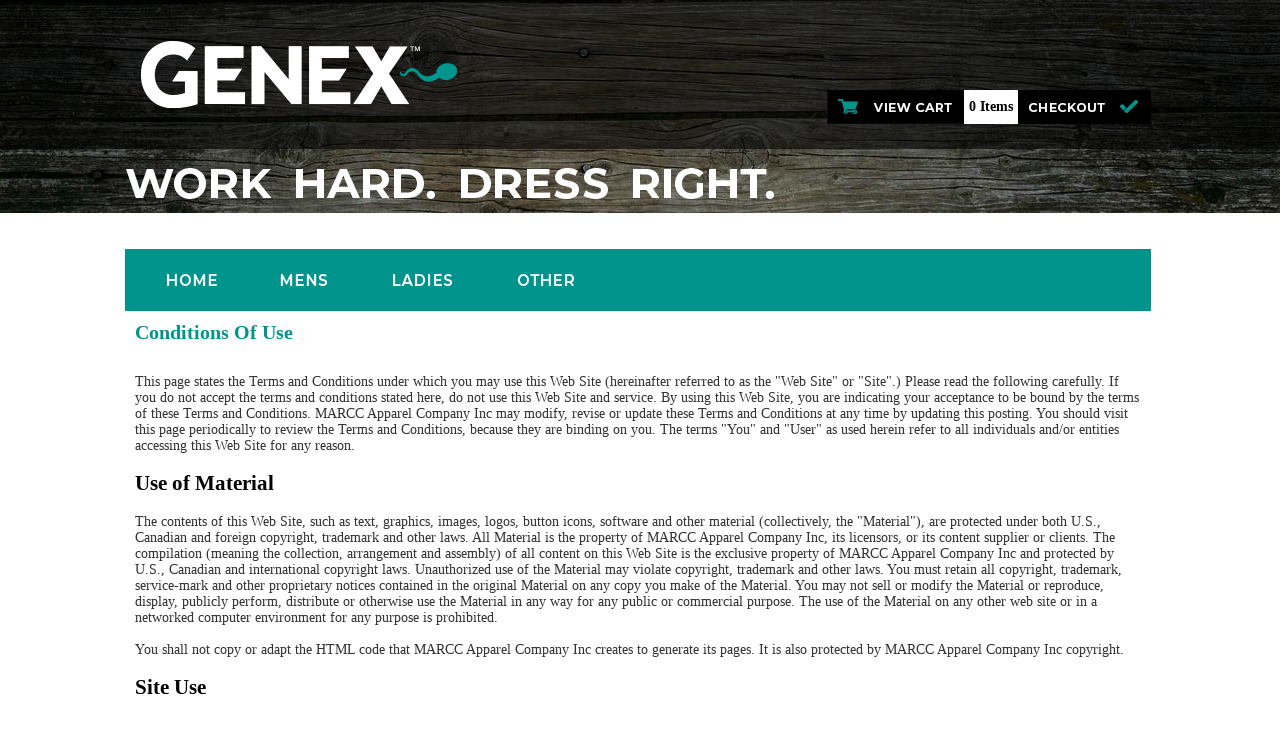

--- FILE ---
content_type: text/html; charset=iso-8859-1
request_url: https://estore.marccapparel.com/genexcanada/default.aspx?p=botpg1
body_size: 23247
content:
 


<!DOCTYPE HTML PUBLIC "-//W3C//DTD HTML 4.01 Transitional//EN">



<html>
<head>
    
    <title>Shop the latest collection of GENEX Canada Gear!</title>
    
    <script language="javascript" src="script.js" type="text/javascript"></script>
    
    
    

<style type="text/css">
	a {
		text-decoration: none;
		
		color: #000000;
		
	}
	
	a:hover {
		text-decoration: underline;
	}

	a.menu:HOVER 
	{
		
	}
	
	a.item:HOVER 
	{
		
	}
	
	BODY, TR, TD 
	{
		
		font-family: verdana;
		
		font-size: 14px;
		
		color: #333333;
		
		margin-top: 0px;
		
		margin-left: 0px;
		
		margin-right: 0px;
		
		margin-bottom: 0px;
		
		
	}
	
	.menu 
	{
		
		font-size: 18px;
		
		font-weight : bold;
		
	}
	
	.menuselected 
	{
		
		font-size: 18px;
		
		font-weight : bold;
		
	}
	
	
	.item 
	{
		
		font-family: arial;
		
		font-size: 11px;
		
		color: #333333;
		
		font-weight : normal;
		
	}
	
	.itemselected 
	{
		
		font-family: arial;
		
		font-size: 11px;
		
		font-weight : normal;
		
	}
	
	.sprice 
	{
		
		font-family: verdana;
		
		font-size: 10px;
		
		color: #EF1008;
		
		font-weight : normal;
		
	}
	
	.search 
	{
		
		font-family: verdana;
		
		font-size: 10px;
		
		color: #000000;
		
		font-weight : normal;
		
	}

	.topb 
	{
		
		font-family: verdana;
		
		font-size: 11px;
		
		color: #333333;
		
		font-weight : normal;
		
	}
	
	
	.botb 
	{
		
		font-family: verdana;
		
		font-size: 13px;
		
		color: #333333;
		
		font-weight : normal;
		
	}
	
	
	.head1 
	{
		
		font-family: verdana;
		
		font-size: 20px;
		
		color: #00948d;
		
		font-weight : bold;
	}

	.head2 
	{
		
		font-family: verdana;
		
		font-size: 16px;
		
		color: #000000;
		
		font-weight : bold;
	}

    /*amount available will be used in places where the points total and budget amount available are displayed*/
    	.amountavailable 
	{
		
		font-family: verdana;
		
		font-size: 12px;
        
		color: #000000;
		
		font-weight : bold;
	}

	.suggesthead 
	{
		
		font-family: verdana;
		
		font-size: 13px;
		
		color: #000000;
		
		font-weight : bold;
	}

	.carthead 
	{
		
		font-family: verdana;
		
		font-size: 18;
		
		color: #808080;
		
		font-weight : normal;
	}

	.tblwhite {
		color: Black;
	}
	
	.backlink 
	{
		
		text-decoration: underline;
		border-bottom: 1 solid black;
		
		font-weight:bold;
		
	}
</style>
    

</head>


<body leftmargin="0" topmargin="0" rightmargin="0" bottommargin="0" marginwidth="0" marginheight="0" bgcolor="" background="images/bkgd.jpg" >

        <div class="entiresitetable">   
    <table class="entiresitetable" width="" border="0" cellspacing="0" cellpadding="0" height="100%" align="center">

            <!-- Header Area -->
             

<script type="text/javascript" language="JavaScript">
	<!--
    
        function formcollect() {
        var popwin = window.open('formcollect.aspx?form=', 'FORMCOLLECT', 'scrollbars=yes,resizable=no,width=,height=');
        popwin.focus();
    }
    
	//-->
	</script>

<style type="text/css">

body {
background-repeat:no-repeat;
background-position: top center;

}

</style>

	<tr id="topmain">
	<td colspan="4">
        <table style="min-width:1026px" border="0" cellspacing="0" cellpadding="0" id="topmaintable">
		<tr>
			<td width="1026px" background="images/headerBkgd.png" bgcolor="" id="topmaintabletd1">	


				<table width="100%" border="0" cellspacing="0" cellpadding="0">
				<tr>
				
				
					<td>
				<a href="default.aspx" ><img id="header_image" src="images/logo.png" border="0" alt="Home" title="Home"></a><br />
					</td>
					<td id="tdafterheader" >

                    
					
						<table cellspacing="0" cellpadding="0" bgcolor="#808080" align="right"  width="194" >
					
						<tr>
							<td align="right">
								<table border="0" cellspacing="0" cellpadding="0">
								<tr>
									<td bgcolor="">
									
									
									<a href="default.aspx?p=showcart"><img src="images/bttnViewCart.gif" border="0" alt="View Cart" title="View Cart"/><br /></a>
									
									
									</td>
									
									
									
									<td bgcolor="#FFFFFF" class="tblwhite"  width="70" align="center"  style="white-space: nowrap;padding-left:5px;padding-right:5px;"><b>0 Items</b></td>
					
									<td height="30" bgcolor="">
									
                                    
                                        <a href="default.aspx?p=checkout1"><img src="images/bttnCheckout.gif" border="0" alt="Check Out" title="Check Out"/><br /></a>
									
									
									</td>
								</tr>
								</table>
							</td>
						</tr>
						</table>
					</td>
				</tr>
				</table>
				
				

            </td>

		
			 <td background="" bgcolor="" id="topmaintabletd2" class="td2" >
		
            </td>
		</tr>
		
		
			<tr>
					
    			
			    <td bgcolor="" valign="middle" id="topbar2td1" style="width:1026px">
    				
				    <table width="100%">
				    <tr>
				    

					    <td align="right" class="topb">
					    
					    </td>
					    
				    </tr>
				    </table>
    			</td>

			
				<td height="35" bgcolor="" id="topbar2rt" class="td2" >
			
			    &nbsp;</td>		    
			 
			</form>
			
		</tr>
		</table>

	</td>
</tr>



	
	<script language="JavaScript">
// Mouseover stuff
var img1_off = "images/menuMens.png";
var img1_on = "images/menuMens_on.png";
var img2_off = "images/menuLadies.png";
var img2_on = "images/menuLadies_on.png";
var img3_off = "images/menuOther.png";
var img3_on = "images/menuOther_on.png";
var imghome_off = "images/menuHome.png";
var imghome_on = "images/menuHome_on.png";
	
   function activate(imgName) {
      document.images[imgName].src = eval(imgName + "_on");
   }

   function deactivate(imgName) {
      document.images[imgName].src = eval(imgName + "_off");
   }

</script>
	

    <tr><td bgcolor="#00948d" width="1026">
    
	<table

         border="0" cellspacing="0" cellpadding="0"
    
    ><tr >
<td valign="top" height="62" align="center"><a onmouseover="activate('imghome')" onmouseout="deactivate('imghome')" class="menu" href="default.aspx"><img alt="Home" src="images/menuHome.png" border="0" name="imghome"/><br /></a></td><td valign="top" height="62" align="center"> <a onMouseOver="activate('img1')" onMouseOut="deactivate('img1')"  class="menu" href="default.aspx?p=viewcat&showpage=1"><img src="images/menuMens.png" border="0" name="img1"></a><br>  
            </td>
        <td valign="top" height="62" align="center"> <a onMouseOver="activate('img2')" onMouseOut="deactivate('img2')"  class="menu" href="default.aspx?p=viewcat&showpage=2"><img src="images/menuLadies.png" border="0" name="img2"></a><br>  
            </td>
        <td valign="top" height="62" align="center"> <a onMouseOver="activate('img3')" onMouseOut="deactivate('img3')"  class="menu" href="default.aspx?p=viewcat&showpage=3"><img src="images/menuOther.png" border="0" name="img3"></a><br>  
            </td>
        
     
     </tr></table>



     </td>
        <td style="background-color:" class="td2" ></td>
     </tr>


			
		<tr height="100%" id="vertmiddle">
		
			<td style="width: 1026px">
			
					<table width="1026" cellpadding="10" cellspacing="0" bgcolor="" height="100%" id="maintable">
                    <tr>
                        <td valign="top" bgcolor="">
						

<font class="head1">Conditions Of Use</font><br><br>

<p>This page states the Terms and Conditions under which you may use this Web Site (hereinafter referred to as the "Web Site" or "Site".) Please read the following carefully. If you do not accept the terms and conditions stated here, do not use this Web Site and service. By using this Web Site, you are indicating your acceptance to be bound by the terms of these Terms and Conditions. MARCC Apparel Company Inc may modify, revise or update these Terms and Conditions at any time by updating this posting. You should visit this page periodically to review the Terms and Conditions, because they are binding on you. The terms "You" and "User" as used herein refer to all individuals and/or entities accessing this Web Site for any reason.</p>

<h2><span style="color:#000000;">Use of Material</span></h2>

<p>The contents of this Web Site, such as text, graphics, images, logos, button icons, software and other material (collectively, the "Material"), are protected under both U.S., Canadian and foreign copyright, trademark and other laws. All Material is the property of MARCC Apparel Company Inc, its licensors, or its content supplier or clients. The compilation (meaning the collection, arrangement and assembly) of all content on this Web Site is the exclusive property of MARCC Apparel Company Inc and protected by U.S., Canadian and international copyright laws. Unauthorized use of the Material may violate copyright, trademark and other laws. You must retain all copyright, trademark, service-mark and other proprietary notices contained in the original Material on any copy you make of the Material. You may not sell or modify the Material or reproduce, display, publicly perform, distribute or otherwise use the Material in any way for any public or commercial purpose. The use of the Material on any other web site or in a networked computer environment for any purpose is prohibited.
<br />
<br />
You shall not copy or adapt the HTML code that MARCC Apparel Company Inc creates to generate its pages. It is also protected by MARCC Apparel Company Inc copyright.</p>

<h2><span style="color:#000000;">Site Use</span></h2>

<p><strong>General Rules  </strong> Individuals may use the Web Site only for lawful purposes such as ordering products from the Web Site. Users may not use the Web Site in order to transmit, distribute, store or destroy material (a) in violation of any applicable law or regulation, (b) in a manner that will infringe the copyright, trademark, trade secret or other intellectual property rights of others or violate the privacy, publicity or other personal rights of others, or (c) that is defamatory, obscene, threatening, abusive or hateful.
<br />
<br />
Users are prohibited from violating or attempting to violate the security of the Web Site, including, without limitation: (a) accessing data not intended for such user or logging into a server or account which the user is not authorized to access; (b) attempting to probe, scan or test the vulnerability of a system or network or to breach security or authentication measures without proper authorization; (c) attempting to interfere with service to any user, host or network, including, without limitation, via means of submitting a virus to the Web Site, overloading, "flooding", "spamming", "mail bombing" or "crashing"; (d) sending unsolicited e-mail, including promotions and/or advertising of products or services; or (e) forging TCP/IP packet header or any part of the header information in any e-mail or newsgroup posting. Violations of any system or network security may result in civil or criminal liability. MARCC Apparel Company Inc will investigate occurrences which may involve such violations and may involve and cooperate with, law enforcement authorities in prosecuting users who are involved in such violations.
<br />
<br />
MARCC Apparel Company Inc specifically prohibits, and all users agree not to use the Web Site, for any other use, including the following:
<ul>
  <li>Providing any incomplete, false or inaccurate biographical information, which is not your own when registering.
  </li>
  <li>Using any device, software or routine to interfere or attempt to interfere with the proper working of this Web Site or any activity being conducted on this Site.</li>
  <li>Taking any action which imposes an unreasonable or disproportionately large load on this Web Site`s infrastructure.</li>
  <li>If you have a password allowing access to a non-public area of this Web Site, disclosing or sharing your password with any third parties or using your password for any unauthorized purpose.</li>
  <li>Notwithstanding anything to the contrary herein, using or attempting to use any engine, software, tool, agent or other device or mechanism (including, without limitation, browsers, spiders, robots, avatars or intelligent agents) to navigate or search this Web Site other than the search engine and search agents available from MARCC Apparel Company Inc, if any, on this Web Site and other than generally available third party web browsers (e.g., Netscape Navigator, Microsoft Explorer). Attempting to decipher, decompile, disassemble or reverse engineer any of the software comprising or in any way making up part of the Web Site.</li>
</ul></p>

<h2><span style="color:#000000;">User Feedback and Comments</span></h2>

<p>All feedback, comments, suggestions, ideas and other submissions, (collectively referred to as "Submissions") received by MARCC Apparel Company Inc by electronic mail or otherwise will be treated as nonconfidential and non-proprietary. MARCC Apparel Company Inc is free to use any Submissions for any purpose, including but not limited to developing and marketing products using such information. Your transmission of any Submissions to MARCC Apparel Company Inc shall constitute an assignment from you to MARCC Apparel Company Inc of all worldwide rights, titles and interests in all copyrights and other intellectual properties in the Submissions. MARCC Apparel Company Inc has no obligation to pay any compensation for any Submissions or to respond to any Submissions.
<br />
<br />
You agree that no Submissions submitted by you to MARCC Apparel Company Inc will violate any right of any third party, including copyright, trademark, privacy or other personal or proprietary rights, or will be or contain libelous or otherwise unlawful, abusive or obscene material. You are and shall remain solely responsible for the content of any Submissions you make.</p>

<h2><span style="color:#000000;">Limitation of Liability and Warranties</span></h2>

<p>MARCC APPAREL COMPANY INC MAKES NO WARRANTIES OR REPRESENTATIONS ABOUT THE CONTENT, INCLUDING BUT NOT LIMITED TO ITS ACCURACY, RELIABILITY, COMPLETENESS, OR TIMELINESS. MARCC APPAREL COMPANY INC SHALL NOT BE SUBJECT TO LIABILITY FOR TRUTH, ACCURACY, OR COMPLETENESS OF ANY INFORMATION CONVEYED TO THE USER OR FOR ERRORS, MISTAKES OR OMISSIONS THEREIN OR FOR ANY DELAYS OR INTERRUPTIONS OF THE DATA OR INFORMATION STREAM FROM WHATEVER CAUSE. YOU AGREE TO USE THE WEB SITE AND THE CONTENT AT YOUR OWN RISK.
<br />
<br />
THE SITE AND CONTENT ARE PROVIDED BY MARCC APPAREL COMPANY INC ON AN "AS IS" AND "AS AVAILABLE" BASIS WITHOUT ANY WARRANTIES OF ANY KIND. TO THE FULLEST EXTENT PERMITTED BY LAW, MARCC APPAREL COMPANY INC DISCLAIMS ALL WARRANTIES, INCLUDING, BUT NOT LIMITED TO, THE WARRANTY OF TITLE, MERCHANTABILITY, NON-INFRINGEMENT OF THIRD PARTIES RIGHTS, AND FITNESS FOR PARTICULAR PURPOSE. THIS DISCLAIMER DOES NOT APPLY TO ANY PRODUCT WARRANTY, IF ANY, OFFERED BY THE MANUFACTURER OF ANY PRODUCTS INCLUDED IN THE SITE.
<br />
<br />
MARCC APPAREL COMPANY INC DOES NOT WARRANT THAT THE SITE WILL OPERATE ERROR-FREE OR THAT THE SITE, ITS SERVER OR THE CONTENT ARE FREE OF COMPUTER VIRUSES OR SIMILAR CONTAMINATION OR DESTRUCTIVE FEATURES. MARCC APPAREL COMPANY INC SHALL NOT BE RESPONSIBLE FOR ANY COSTS RELATING TO THE NEED FOR SERVICING OR REPLACING EQUIPMENT OR DATA ARISING FROM YOUR USE OF THE SITE.
<br />
<br />
IF YOU ARE DISSATISFIED WITH THE SITE, YOUR SOLE AND EXCLUSIVE REMEDY IS TO DISCONTINUE YOUR USE OF THE SITE.
<br />
<br />
MARCC APPAREL COMPANY INC WILL NOT BE LIABLE FOR ANY DAMAGES OF ANY KIND ARISING FROM THE USE OF THE SITE, INCLUDING, BUT NOT LIMITED TO DIRECT, INDIRECT, INCIDENTAL, PUNITIVE, CONSEQUENTIAL DAMAGES, LOST PROFITS, OR DAMAGES RESULTING FROM LOST DATA OR BUSINESS INTERRUPTION RESULTING FROM THE USE OR INABILITY TO USE THE SITE AND THE CONTENT, EVEN IF MARCC APPAREL COMPANY INC HAS BEEN ADVISED OF THE POSSIBILITY OF SUCH DAMAGES. SOME STATES DO NOT ALLOW THE EXCLUSION OF IMPLIED WARRANTIES OR LIMITATION OF LIABILITY FOR CONSEQUENTIAL OR INCIDENTAL DAMAGES SO THE ABOVE LIMITATION MAY NOT APPLY TO YOU. IN SUCH STATES, MARCC APPAREL COMPANY INC'S LIABILITY SHALL BE LIMITED TO THE GREATEST EXTENT PERMITTED BY LAW.
<br />
<br />
MARCC APPAREL COMPANY INC USES REASONABLE EFFORTS TO INCLUDE ACCURATE AND UP TO DATE INFORMATION IN THE SITE. MARCC APPAREL COMPANY INC MAKES NO WARRANTIES OR REPRESENTATIONS AS TO ITS ACCURACY. MARCC APPAREL COMPANY INC ASSUMES NO LIABILITY FOR ERRORS OR OMISSIONS IN THE CONTENT OF THE SITE.

<h2><span style="color:#000000;">Indemnification</span></h2>

<p>You agree to defend, indemnify and hold MARCC Apparel Company Inc, its officers, directors, employees and agents harmless from and against any and all claims, actions, damages, costs and expenses, including attorney`s fees, arising or relating from your breach of this Agreement or your access to, use or misuse of the Site or the Site Materials. MARCC Apparel Company Inc reserves the right to assume the exclusive defense and control of any matter which is subject to indemnification under this provision. Furthermore, you agree to cooperate fully in the defense of any such matter.

<h2><span style="color:#000000;">No Resale or Unauthorized Commercial Use</span></h2>

<p>You agree not to resell or assign your rights or obligations under these Terms and Conditions. You also agree not to make any unauthorized commercial use of the Web Site.</p>

<h2><span style="color:#000000;">Termination</span></h2>

<p>MARCC Apparel Company Inc reserves the right, at its sole discretion, to pursue all of its legal remedies upon any breach by you of these Terms and Conditions or if MARCC Apparel Company Inc is unable to verify or authenticate any information you submit to the Web Site registration.</p>

<h2><span style="color:#000000;">Severability</span></h2>

<p>If any provision of these Terms and Conditions are found to be invalid by any court having competent jurisdiction, the invalidity of such provision shall not affect the validity of the remaining provisions of these Terms and Conditions, which shall remain in full force and effect. No waiver of any term of these Terms and Conditions shall be deemed a further or continuing waiver of such term or any other term.</p>

<h2><span style="color:#000000;">Links To or From other Sites</span></h2>

<p>The Site may contain links to or from other sites on the Internet that are owned and operated by third parties, the availability and content of which we have not reviewed or created and which we do not control. MARCC Apparel Company Inc is not responsible for the content of any linked third party sites and does not make any representation regarding the content or accuracy of material on such third party sites. Your use of these sites is at your own risk.</p>

<h2><span style="color:#000000;">Use By Children</span></h2>

<p>Children are not eligible to use our services and we ask that minors (under the age of 18) do not submit any personal information to us. If you are a minor, you can use this service only in conjunction with your parents or guardians. To the extent that MARCC Apparel Company Inc learns that it has received information from children, it will be deleted.</p>

<h2><span style="color:#000000;">Registration Data Transmission</span></h2>

<p>MARCC Apparel Company Inc will use all reasonable efforts to safeguard the confidentiality of registration data transmissions, however, transmission made by means of the Internet cannot be made absolutely secure. MARCC Apparel Company Inc will have no liability for disclosure of registration data due to error in transmission or unauthorized acts of third parties.</p>

<h2><span style="color:#000000;">Pricing</span></h2>

<p>Pricing is in Canadian Dollars. Prices are subject to change without notice. Prices are subject to applicable taxes.</p>

<h2><span style="color:#000000;">Colours</span></h2>

<p>We have made every effort to display as accurately as possible the colours of our products that appear on the Site. The actual colours you will see, however, will depend upon your monitor. We therefore cannot guarantee that your monitor`s display of any colour will be accurate.</p>

<h2><span style="color:#000000;">Promotional Offers</span></h2>

<p>All promotional offers are for a limited time only and may be discontinued by MARCC Apparel Company Inc at any time. Promotional offers for specific products are good only while supplies last. Discounts do not apply to shipping costs, handling fees or sales taxes. Minimum purchase amounts exclude shipping costs, handling fees and sales taxes. Promotional offers cannot be redeemed for cash, and are void where prohibited by law.</p>

<h2><span style="color:#000000;">Applicable Laws</span></h2>

<p>The Site is based in Ontario. MARCC Apparel Company Inc makes no claims concerning whether the Content may be downloaded, viewed, or be appropriate for use outside of Canada. If you access the Web Site or the Content from outside of Canada, you do so at your own risk. Whether inside or outside of Canada, you are solely responsible for ensuring compliance with the laws of your specific jurisdiction.
<br />
<br />
Canada controls the export of products and information. You expressly agree to comply with such restrictions and not to export or re-export any of the Content to countries or persons prohibited under the export control laws. By downloading the Content, you are expressly agreeing that you are not in a country where such is prohibited or are a person or entity for which such export is prohibited. You are solely responsible for compliance with the laws of your specific jurisdiction regarding the import, export, or re-export of the Content.</p>

<h2><span style="color:#000000;">Miscellaneous</span></h2>

<p>This Agreement shall be construed in accordance with the laws of the Province of Ontario, without regard to any conflict of law provisions. You consent to exclusive jurisdiction and venue of courts in the Province of Ontario, Canada in all disputes arising out of or in any way relating to the use of the Site.
</p>
<p></p>

                            
			     </td>
                    </tr>
                </table>
            </td>
			
			         <td class="suggestholder" bgcolor="" valign="top">
			
 <p bgcolor="">
                    &nbsp;
                </p>
						
 </td>
            <td></td>

        </tr>
		
<tr>


    <td colspan="1" bgcolor="#ffffff" height="20" align="center" class="botb">

&nbsp;
<a class="botb" href="default.aspx?p=botpg1">Conditions Of Use</a> | <a class="botb" href="default.aspx?p=botpg2">Policies</a> | <a class="botb" href="default.aspx?p=botpg3">Contact Us</a> | <a class="botb" href="default.aspx" target="">Home</a> 
	</td>
	<td bgcolor="">
	&nbsp; </td>
</tr>



	</table>


</body>



</html>


--- FILE ---
content_type: application/javascript
request_url: https://estore.marccapparel.com/genexcanada/script.js
body_size: 3364
content:
/* 
' +---------------------------------------------------+
' | eCommerce Gold -- ASI Computer Systems            |
' +---------------------------------------------------+
' | NOTICE:                                           |
' | EDITING CODE ON THIS PAGE IS STRICTLY PROHIBITED  |
' | UNLESS THIS PAGE IS SPECIFICALLY LISTED UNDER THE |
' | eBUILDER - CUSTOM USER PAGES SECTION.             |
' |                                                   |
' | IF THIS PAGE IS NOT LISTED UNDER THE CUSTOM PAGES |
' | SECTION, IT MAY BE OVERWRITTEN BY AN              |
' | ENHANCEMENT/FIX UPDATE.                           |
' |                                                   |
' | ASICS shall not be held responsible for any files |
' | overwritten in the event this notice is ignored.  |
' +---------------------------------------------------+
*/

/// POPS up a calendar -- USE ONLY WITH writeFormInputDate() ASPX function...
function popCalendar(formElements, dotdot) {
	// SET default_date...
	var default_date = document.frm.elements[formElements + "_month"].value + "/" + document.frm.elements[formElements + "_day"].value + "/" + document.frm.elements[formElements + "_year"].value;
	
	// POP and focus the window...
	var popWin = window.open(dotdot + "pop_calendar.aspx?formElements=" + formElements + "&defaultDate=" + default_date, "POPCAL", "width=100,height=100,resizable=no,scrollbars=no,menubar=no,status=no");
	popWin.focus();
}

function ChangeELStatus() {
	var fso = document.getElementById("el");
	var el_status = fso.style.display;
	
	if (el_status == "none") {
		fso.style.display = "inline";
	} else {
		fso.style.display = "none";
	}
}

// open new window
function openWindow(url, name, attrs) {
	popWin = window.open(url, name, attrs); 
	popWin.focus();
}


//function limit(what,chars,counter) {

//if (what.value.length > chars) {
//what.value=what.value.substr(0,chars);
//alert('The maximum number of characters that can be entered here is ' +chars+ '.' );
//}

//var myPostition = what.toString

//counting = (chars - what.value.length);
//c = document.getElementById(counter);
//c.innerHTML = counting;
//}

 var m_strLastValue="";
   
   function StoreLastValue(objTextArea)
   {
    m_strLastValue = objTextArea.value;
   }
   
   function ValidateTextArea(objTextArea, iMaxLines, iMaxCharsInLine, iMaxTotalChars, iLineWrn, iCharsInLnWrn, iTotalCharsWrn)
   {
    //get all the text:
    var strAllText=objTextArea.value;
    
    //get lines:
    //var arrLines=strAllText.split("\r\n");
    var arrLines=strAllText.split(/\n/);
    
    //get number of lines:
    var iLinesCount=(strAllText == "")?0:arrLines.length;
    
    //check if maximum lines count exceeded:
    if (iLinesCount > iMaxLines)
    {
 	  alert(iLineWrn + iMaxLines + " lines"  );
 	  objTextArea.value = m_strLastValue;
 	  return false;
    }
    
    //check if maximum characters in line has been exceeded:
    for (var i=0; i<arrLines.length; i++)
    {
 	  if (arrLines[i].length > iMaxCharsInLine)
 	  {
 		 alert(iCharsInLnWrn + iMaxCharsInLine + " characters in line number "+(i+1));
 		 objTextArea.value = m_strLastValue;
 		 return false;
 	  }
    }
    
    if ((objTextArea.value.length - arrLines.length + 1) > iMaxTotalChars) {
		alert(iTotalCharsWrn + iMaxTotalChars + " total characters");
		objTextArea.value = m_strLastValue;
		return false;
	}
    
    
    return true;
   }


